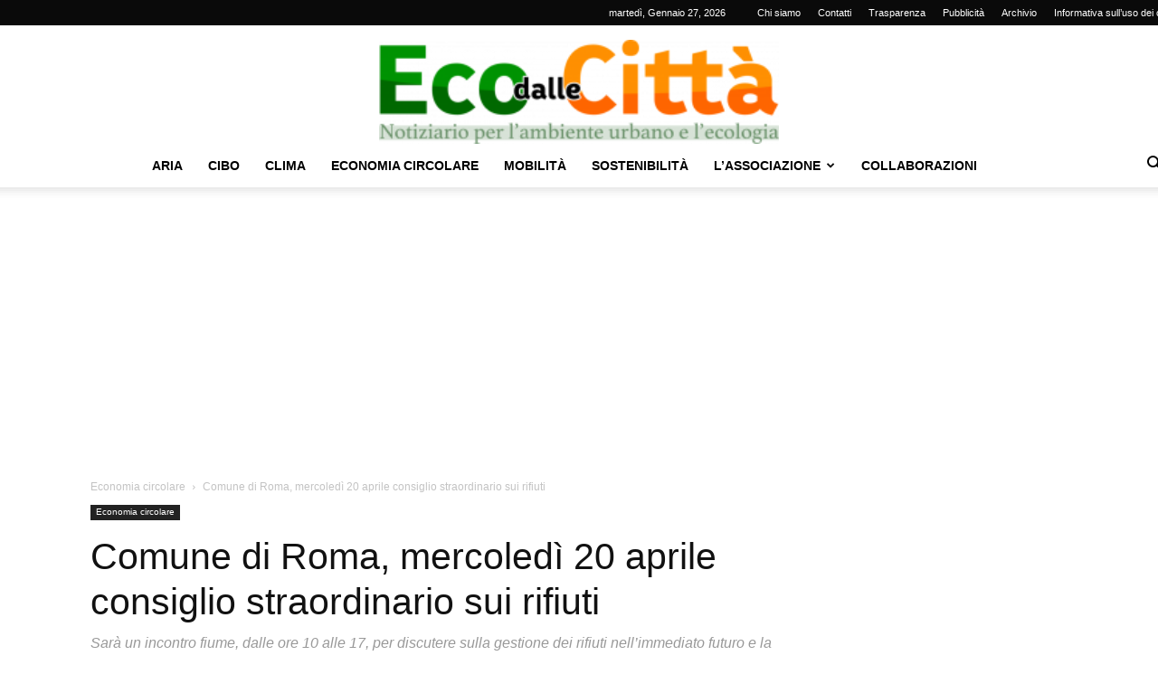

--- FILE ---
content_type: text/html; charset=UTF-8
request_url: https://www.ecodallecitta.it/wp-admin/admin-ajax.php?td_theme_name=Newspaper&v=12.7.4
body_size: 33
content:
{"13210":829}

--- FILE ---
content_type: text/html; charset=utf-8
request_url: https://www.google.com/recaptcha/api2/aframe
body_size: 270
content:
<!DOCTYPE HTML><html><head><meta http-equiv="content-type" content="text/html; charset=UTF-8"></head><body><script nonce="qvPz2Q70jYZR7xIATFDpxw">/** Anti-fraud and anti-abuse applications only. See google.com/recaptcha */ try{var clients={'sodar':'https://pagead2.googlesyndication.com/pagead/sodar?'};window.addEventListener("message",function(a){try{if(a.source===window.parent){var b=JSON.parse(a.data);var c=clients[b['id']];if(c){var d=document.createElement('img');d.src=c+b['params']+'&rc='+(localStorage.getItem("rc::a")?sessionStorage.getItem("rc::b"):"");window.document.body.appendChild(d);sessionStorage.setItem("rc::e",parseInt(sessionStorage.getItem("rc::e")||0)+1);localStorage.setItem("rc::h",'1769515651886');}}}catch(b){}});window.parent.postMessage("_grecaptcha_ready", "*");}catch(b){}</script></body></html>